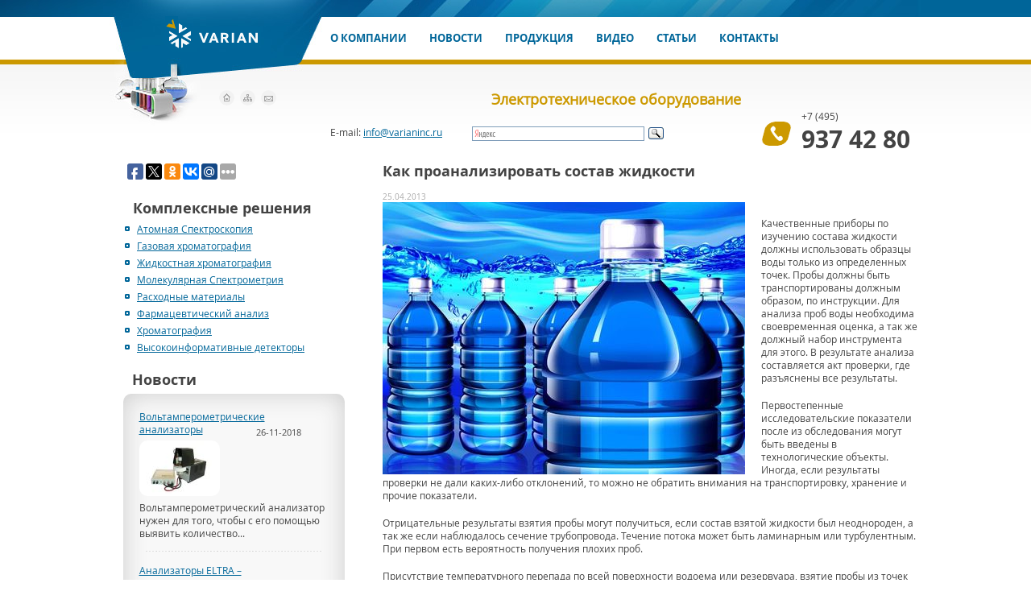

--- FILE ---
content_type: text/html; charset=UTF-8
request_url: http://varianinc.ru/stati/kak-proanalizirovat-sostav-zhidkosti.html
body_size: 8741
content:
<!DOCTYPE html>
<!--[if lt IE 7]><html lang="ru-RU" prefix="og: http://ogp.me/ns#" class="no-js lt-ie9 lt-ie8 lt-ie7"><![endif]-->
<!--[if IE 7]><html lang="ru-RU" prefix="og: http://ogp.me/ns#" class="no-js lt-ie9 lt-ie8"><![endif]-->
<!--[if IE 8]><html lang="ru-RU" prefix="og: http://ogp.me/ns#" class="no-js lt-ie9"><![endif]-->
<!--[if gt IE 8]><!--><html lang="ru-RU" prefix="og: http://ogp.me/ns#" class="no-js"><!--<![endif]--> 
<head>
	<meta charset="UTF-8">
	<title>Как проанализировать состав жидкости | Компания &quot;Varian inc&quot; - лучшее в приборостроении</title>
	<meta http-equiv="content-type" content="text/html; charset=utf-8" />
	<link rel="shortcut icon" href="http://varianinc.ru/assets/themes/wp-varianinc/favicon.ico">
	
<!-- This site is optimized with the Yoast WordPress SEO plugin v1.6.3 - https://yoast.com/wordpress/plugins/seo/ -->
<link rel="canonical" href="http://varianinc.ru/stati/kak-proanalizirovat-sostav-zhidkosti.html" />
<meta property="og:locale" content="ru_RU" />
<meta property="og:type" content="article" />
<meta property="og:title" content="Как проанализировать состав жидкости | Компания &quot;Varian inc&quot; - лучшее в приборостроении" />
<meta property="og:description" content="Качественные приборы по изучению состава жидкости должны использовать образцы воды только из определенных точек. Пробы должны быть транспортированы должным образом, по инструкции. Для анализа проб воды необходима своевременная оценка, а так же должный набор инструмента для этого. В результате анализа составляется акт проверки, где разъяснены все результаты. Первостепенные исследовательские показатели после из обследования могут быть... Посмотреть запись" />
<meta property="og:url" content="http://varianinc.ru/stati/kak-proanalizirovat-sostav-zhidkosti.html" />
<meta property="og:site_name" content="Компания &quot;Varian inc&quot; - лучшее в приборостроении" />
<meta property="article:section" content="Статьи" />
<meta property="article:published_time" content="2013-04-25T16:49:50+00:00" />
<meta property="article:modified_time" content="2013-10-15T09:13:52+00:00" />
<meta property="og:updated_time" content="2013-10-15T09:13:52+00:00" />
<meta property="og:image" content="http://varianinc.ru/assets/files/2013/10/wpid-4a151067d8b8fd373126f2a1f2546bf51.jpg" />
<!-- / Yoast WordPress SEO plugin. -->

<link rel='stylesheet' href='http://varianinc.ru/assets/modules/contact-form-7/includes/css/styles.css' media='all' />
<link rel='stylesheet' href='http://varianinc.ru/assets/modules/wp-pagenavi/pagenavi-css.css' media='all' />
<link rel='stylesheet' href='http://varianinc.ru/assets/themes/wp-varianinc/style.css' media='all' />
<script type='text/javascript' src='http://ajax.googleapis.com/ajax/libs/jquery/1.8.2/jquery.min.js'></script>
<script type='text/javascript' src='http://varianinc.ru/assets/themes/wp-varianinc/js/modernizr.js'></script>
<script type='text/javascript' src='http://varianinc.ru/assets/themes/wp-varianinc/js/scripts.js'></script>
</head>
<body class="single single-post postid-116 single-format-standard kak-proanalizirovat-sostav-zhidkosti">
<div id="wrapper">
	<div id="header">

    	<header>
			<div class="logobox">
				<a href="/" class="logo"><img src="http://varianinc.ru/assets/themes/wp-varianinc/img/logo.png" alt=""></a>
				<ul class="mininav">
					<li><a ><img src="http://varianinc.ru/assets/themes/wp-varianinc/img/ico-home.png" alt=""></a></li>
					<li><a><img src="http://varianinc.ru/assets/themes/wp-varianinc/img/ico-sitemap.png" alt=""></a></li>
					<li><a><img src="http://varianinc.ru/assets/themes/wp-varianinc/img/ico-mail.png" alt=""></a></li>
				</ul>
			</div><!-- logobox -->
			<div class="navibox">
				<nav>
					<ul id="menu-header" class="menu"><li id="menu-item-406" class="menu-item menu-item-type-post_type menu-item-object-page menu-item-406"><a href="http://varianinc.ru/o-kompanii">О компании</a></li>
<li id="menu-item-411" class="menu-item menu-item-type-taxonomy menu-item-object-category menu-item-411"><a href="http://varianinc.ru/category/novosti">Новости</a></li>
<li id="menu-item-408" class="menu-item menu-item-type-post_type menu-item-object-page menu-item-408"><a href="http://varianinc.ru/produkciya">Продукция</a></li>
<li id="menu-item-828" class="menu-item menu-item-type-taxonomy menu-item-object-category menu-item-has-children menu-item-828"><a href="http://varianinc.ru/category/video">Видео</a>
<ul class="sub-menu">
	<li id="menu-item-829" class="menu-item menu-item-type-taxonomy menu-item-object-category menu-item-829"><a href="http://varianinc.ru/category/video/laboratornoe-oborudovanie">Лабораторное оборудование</a></li>
</ul>
</li>
<li id="menu-item-410" class="menu-item menu-item-type-taxonomy menu-item-object-category current-post-ancestor current-menu-parent current-post-parent menu-item-410"><a href="http://varianinc.ru/category/stati">Статьи</a></li>
<li id="menu-item-403" class="menu-item menu-item-type-post_type menu-item-object-page menu-item-403"><a href="http://varianinc.ru/kontakty">Контакты</a></li>
</ul>				</nav>			
			</div><!-- navibox -->
			<div class="searchbox">
				<div class="searchform1">
                
                
			<div class="ya-site-form ya-site-form_inited_no" onclick="return {'action':'http://yandex.ru/sitesearch','arrow':false,'bg':'transparent','fontsize':12,'fg':'#000000','language':'ru','logo':'rb','publicname':'Поиск по varianinc.ru','suggest':true,'target':'_blank','tld':'ru','type':3,'usebigdictionary':true,'searchid':2174480,'webopt':false,'websearch':false,'input_fg':'#000000','input_bg':'#ffffff','input_fontStyle':'normal','input_fontWeight':'normal','input_placeholder':null,'input_placeholderColor':'#000000','input_borderColor':'#7f9db9'}"><form action="http://yandex.ru/sitesearch" method="get" target="_blank"><input type="hidden" name="searchid" value="2174480"/><input type="hidden" name="l10n" value="ru"/><input type="hidden" name="reqenc" value=""/><input type="text" name="text" value=""/><input type="submit" value="Найти"/></form></div>
<script type="text/javascript">(function(w,d,c){var s=d.createElement('script'),h=d.getElementsByTagName('script')[0],e=d.documentElement;if((' '+e.className+' ').indexOf(' ya-page_js_yes ')===-1){e.className+=' ya-page_js_yes';}s.type='text/javascript';s.async=true;s.charset='utf-8';s.src=(d.location.protocol==='https:'?'https:':'http:')+'//site.yandex.net/v2.0/js/all.js';h.parentNode.insertBefore(s,h);(w[c]||(w[c]=[])).push(function(){Ya.Site.Form.init()})})(window,document,'yandex_site_callbacks');</script>
				
                
                </div><!-- searchform -->
				<div class="mailik">
					<p>E-mail: <a href="mailto:info@varianinc.ru">info@varianinc.ru</a></p>
				</div><!-- mailik -->
				<div class="phonebox">
					<span>+7 (495)</span> <br>
					<a href="tel:+74959374280">937 42 80</a>
				</div><!-- phonebox -->

								<div class="main_title"> Электротехническое оборудование </div>
								
			</div><!-- searchbox -->
			
            <div class="clear"></div>
			
			
        </header>
        
	</div><!-- #header-->	<div id="content" class="clearfix">
	<aside>
<noindex>
			<div class="socbut" style="margin-left:15px; margin-bottom:20px;">
	<script type="text/javascript">(function(w,doc) {
if (!w.__utlWdgt ) {
    w.__utlWdgt = true;
    var d = doc, s = d.createElement('script'), g = 'getElementsByTagName';
    s.type = 'text/javascript'; s.charset='UTF-8'; s.async = true;
    s.src = ('https:' == w.location.protocol ? 'https' : 'http') + '://w.uptolike.com/widgets/v1/uptolike.js';
    var h=d[g]('body')[0];
    h.appendChild(s);
}})(window,document);
</script>
<div data-background-alpha="0.0" data-orientation="horizontal" data-text-color="000000" data-share-shape="round-rectangle" data-buttons-color="ff9300" data-sn-ids="fb.tw.ok.vk.gp.mr." data-counter-background-color="ffffff" data-share-counter-size="8" data-share-size="20" data-background-color="ededed" data-top-button="false" data-share-counter-type="common" data-pid="1271705" data-counter-background-alpha="1.0" data-share-style="1" data-mode="share" data-following-enable="false" data-like-text-enable="false" data-selection-enable="true" data-icon-color="ffffff" class="uptolike-buttons" ></div> 
	</div>
	<div class="vertnavi">
	<h4 style="padding-left:10px;">Комплексные решения</h4>
		<ul><li id="menu-item-412" class="menu-item menu-item-type-post_type menu-item-object-page menu-item-412"><a href="http://varianinc.ru/atomnaya-spektroskopiya">Атомная Спектроскопия</a></li>
<li id="menu-item-413" class="menu-item menu-item-type-post_type menu-item-object-page menu-item-413"><a href="http://varianinc.ru/gazovaya-xromatografiya">Газовая хроматография</a></li>
<li  class="menu-item menu-item-type-post_type menu-item-object-page menu-item-414"><a href="http://varianinc.ru/zhidkostnaya-xromatografiya">Жидкостная хроматография</a></li>
<li id="menu-item-415" class="menu-item menu-item-type-post_type menu-item-object-page menu-item-415"><a href="http://varianinc.ru/molekulyarnaya-spektrometriya">Молекулярная Спектрометрия</a></li>
<li id="menu-item-416" class="menu-item menu-item-type-post_type menu-item-object-page menu-item-416"><a href="http://varianinc.ru/xromatografiya-rasxodnye-materialy">Расходные материалы</a></li>
<li id="menu-item-417" class="menu-item menu-item-type-post_type menu-item-object-page menu-item-417"><a href="http://varianinc.ru/farmacevticheskij-analiz">Фармацевтический анализ</a></li>
<li id="menu-item-418" class="menu-item menu-item-type-post_type menu-item-object-page menu-item-418"><a href="http://varianinc.ru/xromatografiya">Хроматография</a></li>
<li id="menu-item-419" class="menu-item menu-item-type-post_type menu-item-object-page menu-item-419"><a href="http://varianinc.ru/vysokoinformativnye-detektory">Высокоинформативные детекторы</a></li>
</ul>	</div><!-- vertnavi -->
	<div class="widget lastnews">
		<h3><a href="http://varianinc.ru/category/novosti">Новости</a></h3>
		<ul>
									<li>
			
               	
                   <a href="http://varianinc.ru/novosti/voltamperometricheskie-analizatory.html" class="plink" title="Вольтамперометрические анализаторы">Вольтамперометрические анализаторы</a>
			<br />
                 <img  class="alignleft" src="/assets/cache/thumb/870e5f106_100x69.jpeg" alt="Вольтамперометрические анализаторы" title="Вольтамперометрические анализаторы"/>
    
			
                  <p class="date">26-11-2018</p>
                	   

Вольтамперометрический анализатор нужен для того, чтобы с его помощью выявить количество...			</li>
						<li>
			
               	
                   <a href="http://varianinc.ru/novosti/analizatoryi-eltra-nemetskoe-kachestvo-po-razumnoy-tsene.html" class="plink" title="Анализаторы ELTRA – немецкое качество по разумной цене">Анализаторы ELTRA – немецкое качество по разумной цене</a>
			<br />
                 <img  class="alignleft" src="/assets/cache/thumb/633cfc7ff_100x69.jpg" alt="Анализаторы ELTRA – немецкое качество по разумной цене" title="Анализаторы ELTRA – немецкое качество по разумной цене"/>
    
			
                  <p class="date">24-11-2018</p>
                	   Анализатор CS 800 – отличный прибор для быстрого замера точного объема содержания серы и углерода в...			</li>
								</ul>
	</div>
	
	<div class="widget adwert">
		<a href="/analiz-nefti-xromatograficheskie-metody"><img src="http://varianinc.ru/assets/themes/wp-varianinc/img/adwert.jpg" alt="adwert.jpg"></a>
	</div><!-- adwert -->
	
	<div class="widget partners">
		<h3><a href="http://varianinc.ru/nashi-partnery">Наши партнеры</a></h3>
		<ul class="clearfix">
			<li><a rel="nofollow" href="/nashi-partnery"><img src="http://varianinc.ru/assets/themes/wp-varianinc/img/partners1.jpg" alt="partners"></a></li>
			<li><a rel="nofollow" href="/nashi-partnery"><img src="http://varianinc.ru/assets/themes/wp-varianinc/img/partners2.jpg" alt="partners"></a></li>
			<li><a rel="nofollow" href="/nashi-partnery"><img src="http://varianinc.ru/assets/themes/wp-varianinc/img/partners3.jpg" alt="partners"></a></li>
			<li><a href="/nashi-partnery"><img src="http://varianinc.ru/assets/themes/wp-varianinc/img/partners4.jpg" alt="partners"></a></li>
		</ul>
	</div><!-- partners -->
		
</noindex><div class="vertnavi">
<h4 style="padding-left:10px;">Не пропустите</h4>
</div>
</aside><!-- aside --><style>.block_t{margin:0;padding:0;}</style>		<section class="single">
            			
       		<article id="post-116" class="post-116 post type-post status-publish format-standard hentry category-stati">
				<h1 class="posttitle">Как проанализировать состав жидкости</h1>
				<span class="date">25.04.2013</span>
				<p><img src="http://varianinc.ru/assets/files/2013/10/wpid-4a151067d8b8fd373126f2a1f2546bf51.jpg" title="Как проанализировать состав жидкости" alt="Как проанализировать состав жидкости" /></p>
<p>Качественные приборы по изучению состава жидкости должны использовать образцы воды только из определенных точек. Пробы должны быть транспортированы должным образом, по инструкции. Для анализа проб воды необходима своевременная оценка, а так же должный набор инструмента для этого. В результате анализа составляется акт проверки, где разъяснены все результаты.</p>
<p>Первостепенные исследовательские показатели после из обследования могут быть введены в  технологические объекты. Иногда, если результаты проверки не дали каких-либо отклонений, то можно не обратить внимания на транспортировку, хранение и прочие показатели.</p>
<p>Отрицательные результаты взятия пробы могут получиться, если состав взятой жидкости был неоднороден, а так же если наблюдалось сечение трубопровода. Течение потока может быть ламинарным или турбулентным. При первом есть вероятность получения плохих проб.</p>
<p>Присутствие температурного перепада по всей поверхности водоема или резервуара, взятие пробы из точек основного или второстепенного потока, так же являются причинами отрицательных анализов жидкости.  Учитывая данные показатели, можно определиться, как именно устанавливать приборы для анализа жидкости и где именно это делать.</p>
<p>Так как характеристики и составные части жидкости могут различаться,  то приборы для анализа могут создавать такую среду, которая будет являться самой благоприятной для забора жидкости и выведения её из резервуара.</p>
<p>Для анализа воды из трубопровода нужно использовать трубопроводный зонд. Трубка зонда погружается в трубопровод на 20мм. Если увеличить глубину, то усилится давление внутри зонда, что не целесообразно. Так же есть зонды, содержащие отверстия в трубке. Они называются щелевыми. Бля того, чтобы проба была взята правильно, и анализ жидкости соответствовал всем параметрам, нужно добиться такого результата, чтобы скорость потока воды в зонде и в трубопроводе были  одинаковыми.  Если речь идет о взятии пробы пара, то в данном случае нужно добиться такого эффекта, чтобы не было сепарации пара на стенках зонда. Это нужно для того, чтобы получить более точные результаты, так как парообразная среда и водная среда отличаются по свойствам. Для взятия проб пара нужно использовать самую усиленную его форму. Как толь пар попадает в трубку зонда, его движение прекращается, но этого эффекта не должно быть, поэтому для пара используется специальная трубка.</p>
				<div class="clear"></div>
        	</article>
						<footer class="related"  >
<h4>Похожие записи</h4>
				<div class="news">
				<div> <div class="blok0">
 <img src='/assets/cache/thumb/d265b4cc1_123x93.jpg' alt="Особенности функционирования сигнализатора истощения" class="rad indent-b" />
<a href="http://varianinc.ru/stati/osobennosti-funkcionirovaniya-signalizatora-istoshheniya.html">Особенности функционирования сигнализатора истощения</a>
  <p class="ribalka">

Сигнализатор истощения – медицинский стационарный прибор, применяемый с целью проверки состояния Н-катионовых фильтров. Другое название сигнализатора истощения – дифференциальный...</p>
<div class="faktniz1">26.08.2014</div>
                                              </div>
 <div class="blok0">
 <img src='/assets/cache/thumb/a64987f50_123x93.jpg' alt="Тепловизоры" class="rad indent-b" />
<a href="http://varianinc.ru/stati/teplovizory.html">Тепловизоры</a>
  <p class="ribalka">

Устройство,  с помощью которого можно получать тепловые изображения без контакта с оборудованиями в инфракрасной спектральной области, называется тепловизором.

Для изготовления...</p>
<div class="faktniz1">25.08.2014</div>
                                              </div>
 <div class="blok0">
 <img src='/assets/cache/thumb/0fbd5775e_123x93.jpg' alt="Обслуживание тепловизора с целью диагностики и профилактики" class="rad indent-b" />
<a href="http://varianinc.ru/stati/obsluzhivanie-teplovizora-s-celyu-diagnostiki-i-profilaktiki.html">Обслуживание тепловизора с целью диагностики и профилактики</a>
  <p class="ribalka">

Для поддержания оборудования в соответствующем рабочем состоянии, проводят профилактические плановые работы. Это сократит количество отказов и неисправностей в работе оборудования,...</p>
<div class="faktniz1">25.08.2014</div>
                                              </div>
 <div class="blok0">
 <img src='/assets/cache/thumb/39c88a057_123x93.jpg' alt="Разнообразие лабораторного оборудования" class="rad indent-b" />
<a href="http://varianinc.ru/stati/raznoobrazie-laboratornogo-oborudovaniya.html">Разнообразие лабораторного оборудования</a>
  <p class="ribalka">

Лабораторное оборудование в наши дни достаточно широко представлено на рынке. Они могут быть в виде как стандартных образцов массового производства, так и инструменты и приборы,...</p>
<div class="faktniz1">24.08.2014</div>
                                              </div>
 <div class="blok0">
 <img src='/assets/cache/thumb/b69ad2212_123x93.jpg' alt="Анализаторы примесей" class="rad indent-b" />
<a href="http://varianinc.ru/stati/analizatory-primesej.html">Анализаторы примесей</a>
  <p class="ribalka">

Анализатор примесей прекрасно справляется со своими обязанностями при работе в различных средах – воде, конденсате, нефтепродуктах, других жидких и газообразных средах. Оборудование,...</p>
<div class="faktniz1">24.08.2014</div>
                                              </div>
 <div class="blok0">
 <img src='/assets/cache/thumb/3db2f81df_123x93.jpg' alt="Фотоколориметры" class="rad indent-b" />
<a href="http://varianinc.ru/stati/fotokolorimetry.html">Фотоколориметры</a>
  <p class="ribalka">

Фотоколориметрами называются оптические приборы, с помощью которых можно измерять концентрации веществ в растворах. Действие фотоколориметра основано на способности окрашенных растворов...</p>
<div class="faktniz1">23.08.2014</div>
                                              </div>
</div>				</div>

			</footer><!-- bottomsidebar -->
       	</section>
	</div><!-- #content-->
</div><!-- #wrapper -->
<div id="mainfooter">
	<div id="footer">
    	<footer class="wrapper clearfix">
			<div class="footlogo clearfix">
				<img src="http://varianinc.ru/assets/themes/wp-varianinc/img/footlogo.png" alt="">

				<p>
                
                © Компания &quot;Varian inc&quot;  2026. Все права защищены.
                
                </p>
			</div>
			<div class="footnavi clearfix">
				<ul><li id="menu-item-396" class="menu-item menu-item-type-post_type menu-item-object-page menu-item-396"><a href="http://varianinc.ru/o-kompanii">О компании</a></li>
<li id="menu-item-395" class="menu-item menu-item-type-post_type menu-item-object-page menu-item-395"><a href="http://varianinc.ru/produkciya">Продукция</a></li>
<li id="menu-item-393" class="menu-item menu-item-type-post_type menu-item-object-page menu-item-393"><a href="http://varianinc.ru/kontakty">Контакты</a></li>
</ul></div>
				<div class="foo_nav">
					<ul>
						<li id="mavrcatlist"><a href="/category/raznoe"> /  Разное</a>
						<ul>
								<li class="cat-item cat-item-29"><a href="http://varianinc.ru/category/zdorove" title="Просмотреть все записи в рубрике &laquo;Здоровье&raquo;">Здоровье</a>
</li>
	<li class="cat-item cat-item-16"><a href="http://varianinc.ru/category/kultura" title="Просмотреть все записи в рубрике &laquo;Культура&raquo;">Культура</a>
</li>
	<li class="cat-item cat-item-19"><a href="http://varianinc.ru/category/obustroystvo-doma" title="Просмотреть все записи в рубрике &laquo;Обустройство дома&raquo;">Обустройство дома</a>
</li>
	<li class="cat-item cat-item-15"><a href="http://varianinc.ru/category/otdyih-i-razvlecheniya" title="Просмотреть все записи в рубрике &laquo;Отдых и развлечения&raquo;">Отдых и развлечения</a>
</li>
	<li class="cat-item cat-item-18"><a href="http://varianinc.ru/category/pokupki" title="Просмотреть все записи в рубрике &laquo;Покупки&raquo;">Покупки</a>
</li>
	<li class="cat-item cat-item-26"><a href="http://varianinc.ru/category/politika" title="Просмотреть все записи в рубрике &laquo;Политика&raquo;">Политика</a>
</li>
	<li class="cat-item cat-item-21"><a href="http://varianinc.ru/category/sovetyi" title="Просмотреть все записи в рубрике &laquo;Советы&raquo;">Советы</a>
</li>
	<li class="cat-item cat-item-17"><a href="http://varianinc.ru/category/stroitelstvo-i-nedvizhimost" title="Просмотреть все записи в рубрике &laquo;Строительство и недвижимость&raquo;">Строительство и недвижимость</a>
</li>
	<li class="cat-item cat-item-20"><a href="http://varianinc.ru/category/tehnika-i-oborudovanie" title="Просмотреть все записи в рубрике &laquo;Техника и оборудование&raquo;">Техника и оборудование</a>
</li>
	<li class="cat-item cat-item-22"><a href="http://varianinc.ru/category/uslugi" title="Просмотреть все записи в рубрике &laquo;Услуги&raquo;">Услуги</a>
</li>
	<li class="cat-item cat-item-32"><a href="http://varianinc.ru/category/uyut" title="Просмотреть все записи в рубрике &laquo;Уют&raquo;">Уют</a>
</li>
	<li class="cat-item cat-item-33"><a href="http://varianinc.ru/category/hobbi" title="Просмотреть все записи в рубрике &laquo;Хобби&raquo;">Хобби</a>
</li>
	<li class="cat-item cat-item-13"><a href="http://varianinc.ru/category/ekonomika" title="Просмотреть все записи в рубрике &laquo;Экономика&raquo;">Экономика</a>
</li>
<li class="cat-item cat-item-34"><a href="http://varianinc.ru/prochee" title="Просмотреть все записи в рубрике «Прочее»">Прочее</a>
</li>
						</ul>
					</ul>
				</div>
			
			<div class="counter">
				<span><!--LiveInternet counter--><script type="text/javascript"><!--
document.write("<a href='http://www.liveinternet.ru/click' "+
"target=_blank><img src='//counter.yadro.ru/hit?t14.1;r"+
escape(document.referrer)+((typeof(screen)=="undefined")?"":
";s"+screen.width+"*"+screen.height+"*"+(screen.colorDepth?
screen.colorDepth:screen.pixelDepth))+";u"+escape(document.URL)+
";"+Math.random()+
"' alt='' title='LiveInternet: показано число просмотров за 24"+
" часа, посетителей за 24 часа и за сегодня' "+
"border='0' width='88' height='31'><\/a>")
//--></script><!--/LiveInternet--></span>

<!-- Yandex.Metrika informer -->
<a href="http://metrika.yandex.ru/stat/?id=25388858&#038;from=informer"
target="_blank" rel="nofollow"><img src="//bs.yandex.ru/informer/25388858/3_1_FFFFFFFF_EFEFEFFF_0_pageviews"
style="width:88px; height:31px; border:0;" alt="яндекс.ћетрика" title="яндекс.ћетрика: данные за сегодн¤ (просмотры, визиты и уникальные посетители)" onclick="try{Ya.Metrika.informer({i:this,id:25388858,lang:'ru'});return false}catch(e){}"/></a>
<!-- /Yandex.Metrika informer -->



<!-- Yandex.Metrika counter -->
<script type="text/javascript">
(function (d, w, c) {
(w[c] = w[c] || []).push(function() {
try {
w.yaCounter25388858 = new Ya.Metrika({id:25388858,
clickmap:true,
trackLinks:true,
accurateTrackBounce:true});
} catch(e) { }
});

var n = d.getElementsByTagName("script")[0],
s = d.createElement("script"),
f = function () { n.parentNode.insertBefore(s, n); };
s.type = "text/javascript";
s.async = true;
s.src = (d.location.protocol == "https:" ? "https:" : "http:") + "//mc.yandex.ru/metrika/watch.js";


if (w.opera == "[object Opera]") {
d.addEventListener("DOMContentLoaded", f, false);
} else { f(); }
})(document, window, "yandex_metrika_callbacks");
</script>
<div><img src="//mc.yandex.ru/watch/25388858" style="position:absolute; left:-9999px;" alt="" /></div>

<!-- /Yandex.Metrika counter -->

			</div>
			
        </footer>
  	</div><!-- #footer -->
	
</div><!-- mainfooter -->

<div id="backhead">
</div> <!-- backhead -->
	<!-- Optimised Asynchronous Google Analytics --><script>var _gaq=[['_setAccount','UA-XXXXXXXX-X'],['_trackPageview']];
(function(d,t){var g=d.createElement(t),s=d.getElementsByTagName(t)[0];
g.src=('https:'==location.protocol?'//ssl':'//www')+'.google-analytics.com/ga.js';
s.parentNode.insertBefore(g,s)}(document,'script'));</script><!-- Protocol Relative jQuery fall back if Google CDN offline --><script>window.jQuery || document.write('<script src="http://varianinc.ru/assets/themes/wp-varianinc/js/jquery-1.8.2.min.js"><\/script>')</script><script type='text/javascript' src='http://varianinc.ru/assets/modules/contact-form-7/includes/js/jquery.form.min.js'></script>
<script type='text/javascript'>
/* <![CDATA[ */
var _wpcf7 = {"loaderUrl":"http:\/\/varianinc.ru\/assets\/modules\/contact-form-7\/images\/ajax-loader.gif","sending":"\u041e\u0442\u043f\u0440\u0430\u0432\u043a\u0430..."};
/* ]]> */
</script>
<script type='text/javascript' src='http://varianinc.ru/assets/modules/contact-form-7/includes/js/scripts.js'></script>
</body>
</html>

--- FILE ---
content_type: text/css
request_url: http://varianinc.ru/assets/themes/wp-varianinc/style.css
body_size: 5263
content:
/*
Theme Name: 	varianinc 
Theme URI: 		http://varianinc.ru
License:	MIT
License URI:	http://opensource.org/licenses/mit-license.php
*/
html, body, div, span, applet, object, iframe,
h1, h2, h3, h4, h5, h6, p, blockquote, pre,
a, abbr, acronym, address, big, cite, code,
del, dfn, em, font, img, ins, kbd, q, s, samp,
small, strike, strong, sub, sup, tt, var,
b, u, i, center,
dl, dt, dd, ol, ul, li,
fieldset, form, label, legend,
table, caption, tbody, tfoot, thead, tr, th, td {
	margin: 0;
	padding: 0;
	border: 0;
	outline: 0;
	font-size: 100%;
	vertical-align: baseline;
	background: transparent;
}
ol, ul {
	list-style: none;
}
blockquote, q {
	quotes: none;
}
:focus {
	outline: 0;
}
ins {
	text-decoration: none;
}
del {
	text-decoration: line-through;
}
table {
	border-collapse: collapse;
	border-spacing: 0;
}
html {
	height: 100%;
}

@font-face {
    font-family: 'open_sansregular';
    src: url('fonts/OpenSans-Regular-webfont.eot');
    src: url('fonts/OpenSans-Regular-webfont.eot?#iefix') format('embedded-opentype'),
         url('fonts/OpenSans-Regular-webfont.woff') format('woff'),
         url('fonts/OpenSans-Regular-webfont.ttf') format('truetype'),
         url('fonts/OpenSans-Regular-webfont.svg#open_sansregular') format('svg');
    font-weight: normal;
    font-style: normal;
}
@font-face {
    font-family: 'open_sansbold';
    src: url('fonts/OpenSans-Bold-webfont.eot');
    src: url('fonts/OpenSans-Bold-webfont.eot?#iefix') format('embedded-opentype'),
         url('fonts/OpenSans-Bold-webfont.woff') format('woff'),
         url('fonts/OpenSans-Bold-webfont.ttf') format('truetype'),
         url('fonts/OpenSans-Bold-webfont.svg#open_sansbold') format('svg');
    font-weight: normal;
    font-style: normal;
}
.chromeframe {
    margin: 0.2em 0;
    background: #ccc;
    color: #000;
    padding: 0.2em 0;
}
body {
	font-family: 'open_sansregular';
	font-size:	12px;
	width: 100%;
	height: 100%;
	color: #434343;
	background-image: url(img/bg/body.jpg);
	background-repeat: repeat-x;
	background-position: top;
}
a {
	color: #006699;
	outline: none;
	text-decoration: underline;
}
a:hover {
	color: #4daddd;
	text-decoration: none;
}
p {
	margin: 0 0 18px
}
img {
	border: none;
	vertical-align: middle;
}
input {
	vertical-align: middle;
}
fieldset {
    border: 0;
    margin: 0;
    padding: 0;
}
textarea {
    resize: vertical;
}

#wrapper {
	width: 1000px;
	margin: 0 auto;
	min-height: 100%;
	height: auto !important;
	height: 100%;
}
.clear {
	clear:both;
}

/* Header
-----------------------------------------------------------------------------*/
#header {
	height: 200px;
}
#backhead {
	width:100%;
	height:173px;
	background-image: url(img/bg/backhead.jpg);
	background-repeat: no-repeat;
	background-position: center top;
	z-index:-50;
	position: absolute;
	top:0;
}
.logobox {
	width: 250px;
	height: 200px;
	float: left;
}
.logobox .logo img{
	position: relative;
	left: 60px;
	top: 20px;
}
.mininav {
	height: 29px;
	width: 100px;
	position: relative;
	top: 65px;
	left: 130px;
}
.mininav li{
	margin: 2px;
	width: 19px;
	height: 19px;
	display: inline-block;
}
.navibox {
	width: 740px;
	height: 47px;
	padding-left: 10px;
	float: right;
	padding-top: 33px;
}
.searchbox {
	width: 750px;
	height: 120px;
	float: right;
}
.searchform input[type=text]{
	width: 225px;
	height: 20px;
	padding: 5px 10px;
	color: #fff;
	font-style: italic;
	background-image: url(img/bg/searchf.png);
	border: none;
	background-color: transparent;
}
.searchform input[type=image]{
	margin-left: -35px;
}
.searchform {
	height: 80px;
	width: 275px;
	padding-top: 40px;
	padding-left: 75px;
	float: left;
}
.mailik {
	height: 75px;
	float: left;
	width: 180px;
	padding-left: 20px;
	padding-top: 45px;
}
.mailik p{
	margin: 0;
	color: #434343;
	font-size: 12px;
}
.mailik a{
	color: #006699;
}
.phonebox {
	width: 145px;
	padding-left: 55px;
	height: 95px;
	padding-top: 25px;
	float: right;
	background-image: url(img/bg/phonebox.png);
	background-repeat: no-repeat;
	background-position: 5px 40px;
}
.phonebox span{
	color: #434343;
}
.phonebox a{
	font-size: 30px;
	font-family: 'open_sansbold';
	color: #434343;
	text-decoration: none;
}
.searchdown {
	height: 235px;
	width: 620px;
	padding-left: 80px;
	padding-top: 40px;
	float: right;
	background-image: url(img/bg/searchdown.jpg);
	background-repeat: no-repeat;
	background-position: 0px 20px;
}
.searchdown h5 {
	font-size: 24px;
	color: #ffffff;
	font-family: 'open_sansbold';
	margin-bottom: 65px;
}
.searchdown p{
	width: 480px;
	font-size: 12px;
	color: #bfd7f1;
	font-family: 'open_sansbold';
}
.vertnavi {
	width: 300px;
	height: auto;
	padding-left: 15px;
	float: left;
}
.vertnavi h4{
	color: #434343;
	font-family: 'open_sansbold';
	font-size: 18px;
	margin-bottom: 0px;
}
.vertnavi li{
	margin: 5px 0;
	background-image: url(img/bg/vertnavi-li.png);
	background-repeat: no-repeat;
	background-position: left;
	padding-left: 15px;
	font-size: 12px;
}
/* ==============
		Menu
   ============== */

nav {
    margin: 0;
    padding: 0;
}
nav ul {
    margin: 0;
    padding: 0;
}
nav ul li{
	list-style-type:none;
	display:inline;
}
nav li {
	display:block;
	float:left
}
nav li:first-child a {
	margin-left: 0;
}
nav li:last-child a {
    margin-right: 0;
}
nav a {
	float:left;
    display: block;
	padding:5px 10px;
	margin:0 4px;

    text-align: center;
    text-decoration: none;
    font-family: 'open_sansbold';
	font-size: 13px;
	text-transform: uppercase;

    color: #006699;
}

nav a:hover {
	color: #4daddd;
    text-decoration: underline;
}

nav ul li ul {
	padding: 5px;
	position:absolute;
	left:-99999px;
	top:60px;
	background: #fff;
	-webkit-box-shadow: 0 0 10px rgba(0, 0, 0, 0.4);
	-moz-box-shadow: 0 0 10px rgba(0, 0, 0, 0.4);
	box-shadow: 0 0 10px rgba(0, 0, 0, 0.4);
	
	}
nav ul li:hover ul {
	left:1034px;
}
/* ========================
    INTERMEDIATE: IE Fixes
   ======================== */
nav ul li {
	 display: inline;
}
.oldie nav a {
	margin: 0 0.7%;
}
/* ==============
		End Menu
   ============== */
   
   
/* Middle
-----------------------------------------------------------------------------*/
#content {
	padding: 0 0 103px;
}
#content aside {
	width: 300px;
	min-height: 1px;
	float: left;
}
.widget {
	margin-bottom: 40px;
}
.widget h3, .widget h3 a{
	color: #434343;
	font-family: 'open_sansbold';
	font-size: 18px;
	padding-left: 12px;
	margin-bottom: 5px;
	text-decoration: none;
}
.widget h3 a:hover{
	text-decoration: underline;
}
.widget ul{
	width: 235px;
	margin: 0 auto;
	background-color: #f8f8f8;
	padding: 5px 20px;
	-webkit-border-radius: 10px;
	-moz-border-radius: 10px;
	border-radius: 10px;
	-moz-box-shadow:    inset 0 0 30px #ccc;
	-webkit-box-shadow: inset 0 0 30px #ccc;
	box-shadow:         inset 0 0 30px #ccc;
}
aside .adwert img {
	margin-left: 15px;
	-webkit-border-radius: 10px;
	-moz-border-radius: 10px;
	border-radius: 10px;
}
aside .partners {

}
aside .partners ul{
	background-color: transparent !important;
	padding: 0 !important;
	margin: 0 0 0 10px;
	width: 290px;
}
aside .partners li{
	display: inline-block;
	float: left;
	width: 120px;
	height: 68px;
	margin: 10px !important;
}
aside .partners img{
	-webkit-border-radius: 10px;
	-moz-border-radius: 10px;
	border-radius: 10px;
	width: 120px;
	height: 68px;
}
aside ul{
margin-bottom:20px;
}
.lastnews ul li:before,
.lastnews ul li:after {
    content: " ";
    display: table;
}
.lastnews ul li:after {
    clear: both;
}
.lastnews ul li {
    *zoom: 1;
	padding: 15px 0;
	background-image: url(img/bg/lastnewsli.jpg);
	background-position: center bottom;
	background-repeat: no-repeat;
}
.lastnews ul li:last-child {
    background-image: none;
}
.lastnews ul li img {
	float: left;
	width: 100px;
	height: 69px;
	-webkit-border-radius: 10px;
	-moz-border-radius: 10px;
	border-radius: 10px;
	margin-right: 10px;
}
.lastnews ul li span {
	float: left;
	font-size: 10px;
	color: #a8a8a8;
}
.lastnews ul li a.plink {
	color: #006699;
	float: left;
	display: block;
	width: 145px;
	font-size: 12px;
	color: #006699;
}
#content section {
	width: 665px;
	padding-left: 35px;
	float: right;
	min-height: 1px;
}
#content section.page ul li{margin-bottom:10px;list-style:disc inside;}
#content section.single ul li{margin-bottom:10px;list-style:disc inside;}
#content section.single img:not([class]){
	float:left;margin-right:20px;
	}
#content section.single h2{font-size:18px;margin-bottom:20px;}
#content section.single footer.related{float:left;margin:20px 0; }
#content section.single footer.related ul li{width:180px; float:left;margin-right:40px;list-style:none; height:180px; }
#content section.single footer.related ul li img{width:180px;display:block;margin-bottom:10px; height:120px; }

.home #content section {
	margin-top: -20px;
}
#content section .posttitle{
	color: #434343;
	font-size: 18px;
	font-family: 'open_sansbold';
	margin-bottom: 30px;
}
.category #content section .posttitle {
	margin-bottom: 10px;
}
.single  section .posttitle{
	margin-bottom: 10px !important;
}
#content section .date{
	font-size: 10px;
	color: #a8a8a8;
}

.home .page h2{
	font-size: 18px;
	color: #434343;
	font-family: 'open_sansbold';
	margin-bottom: 30px;
}
.breadcrumbs {
	margin-bottom: 22px;
}
.breadcrumbs a, .breadcrumbs span {
	font-size: 11px;
	color: #9c9c9c;
}
.relatedp {
	width: 665px !important;
}
.related_post_title {
	font-size: 18px;
	color: #434343;
	font-family: 'open_sansbold';
	margin-bottom: 15px;
	padding-left: 15px;
	margin-top: 15px;
}
.related_post:before,
.related_post:after {
    content: " ";
    display: table;
}
.related_post:after {
    clear: both;
}
.related_post {
    *zoom: 1;
	margin-bottom: 20px;
}
.related_post a{
    font-family: 'open_sansbold';
}
.related_post small{
    color: #434343;
	font-size: 12px;
}
.related_post li{
	display: inline-block;
	float: left;
	width: 270px;
	height: 170px;
	margin: 15px;
	padding: 15px;
	-webkit-border-radius: 10px;
	-moz-border-radius: 10px;
	border-radius: 10px;
	background-color: #fafafa;
	-moz-box-shadow:    inset 0 0 30px #ccc;
	-webkit-box-shadow: inset 0 0 30px #ccc;
	box-shadow:         inset 0 0 30px #ccc;
}
.related_post li img{
	width: 65px;
	height: 65px;
	-webkit-border-radius: 10px;
	-moz-border-radius: 10px;
	border-radius: 10px;
	margin: 0 25px 15px 0;
	float: left;
}
.wp_rp_footer {
	display: none;
}
.category section article{
	background-color: #fafafa;
	margin-bottom: 20px;
	padding: 15px;
	-webkit-border-radius: 10px;
	-moz-border-radius: 10px;
	border-radius: 10px;
	-moz-box-shadow:    inset 0 0 30px #ccc;
	-webkit-box-shadow: inset 0 0 30px #ccc;
	box-shadow:         inset 0 0 30px #ccc;	
}
.featureimg img{
	width: 170px;
	height: 135px;
	float: left;
	margin: 0 35px 0 0;
	-webkit-border-radius: 10px;
	-moz-border-radius: 10px;
	border-radius: 10px;
}
.category article .view-article {
	display: none;
}
.category article p {
	margin: 0 0 5px;
}
.homefooter {
	
}
.homefooter h4 a{
	font-size: 14px;
	color: #cc9900;
	font-family: 'open_sansbold';
}
.homefooter ul li{
	margin: 8px 0;
}
.homefooter ul{
	position: absolute;
	top: 50px;
}
.homefooter div {
	display: inline-block;
	position: relative;
	float: left;
	width: 200px;
	height: 210px;
	padding: 5px;
	margin: 10px 5px;
}
#pagination {
	padding: 25px 20px;
	margin: 10px auto 20px;
}
#pagination a{
	font-size: 14px;
	font-family: 'open_sansbold';
	color: #006699;
	margin: 0 7px;

}
#pagination a:hover {
	color: #000;
}
/* Footer
-----------------------------------------------------------------------------*/
#mainfooter {
	width:100%;
	margin: -103px auto 0;
	height: 103px;
	position: relative;
	background-image: url(img/bg/mainfooter.jpg);
	background-repeat: no-repeat;
	-webkit-background-size: cover;
	background-size: cover;
	-webkit-box-shadow: #666 0px -3px 35px;
	-moz-box-shadow: #666 0px -3px 35px;
	box-shadow: #666 0px -3px 35px;
}
#footer {
	width: 1000px;
	height:100%;
	margin:0 auto;
}
.footlogo {
	width: 200px;
	height: 100%;
	float: left;
}
.footlogo img{
	margin-top: 18px;
	margin-left: 20px;
	float: left;
}
.footlogo p{
	width: 120px;
	float: right;
	font-size: 12px;
	color: #bdbdbd;
	margin-top: 22px;
}
.footnavi {
	width: 325px;
	float: left;
	height:73px;
}
.footnavi ul{
	margin-left: 30px;
	margin-top: 30px;
}
.footnavi li{
	display: inline-block;
	float: left;
}
.footnavi li a{
	font-size: 11px;
	color: #ffffff;
	padding: 0 10px;
	font-family: 'open_sansbold';
	text-transform: uppercase;
	text-decoration: none;
	background-image: url(img/bg/footnavili.png);
	background-repeat: no-repeat;
	background-position: center right;
}
.footnavi li:last-child a{
	background-image: none;
}
.footnavi li a:hover{
	text-decoration: underline;
}
.counter {
	width: 60px;
	float: right;
	height:73px;
}
#footer .counter span{
	opacity:0.3; 
	-moz-opacity:0.3; 
	filter:alpha(opacity=40);
	cursor: pointer;
} 
#footer .counter span:hover{
	opacity:1.0; 
	-moz-opacity:1.0; 
	filter:alpha(opacity=100);
}
/* image align
-----------------------------------------------------------------------------*/
.aligncenter,
div.aligncenter {
   display: block;
   margin-left: auto;
   margin-right: auto;
}
 
.alignleft {
   float: left;
}
 
.alignright {
   float: right;
}
 
.wp-caption {
   border: 1px solid #ddd;
   text-align: center;
   background-color: #f3f3f3;
   padding-top: 4px;
   margin: 10px;
   /* optional rounded corners for browsers that support it */
   -moz-border-radius: 3px;
   -khtml-border-radius: 3px;
   -webkit-border-radius: 3px;
   border-radius: 3px;
}
 
.wp-caption img {
   margin: 0;
   padding: 0;
   border: 0 none;
}
 
.wp-caption p.wp-caption-text {
   font-size: 11px;
   line-height: 17px;
   padding: 0 4px 5px;
   margin: 0;
}
/*
Ð”Ð»Ñ ÐºÑ€Ð°ÑÐ¾Ñ‚Ñ‹ Ðº ÑÑ‚Ñ€Ð¾ÐºÐ°Ð¼:
*/
.alignleft {
   float: left;
}
 
.alignright {
   float: right;
}
/*
ÐœÐ¾Ð¶Ð½Ð¾ Ð´Ð¾Ð±Ð°Ð²Ð¸Ñ‚ÑŒ ÐµÑ‰Ðµ Ð¿Ð°Ñ€Ð°Ð¼ÐµÑ‚Ñ€ margin Ð´Ð»Ñ Ñ‚Ð¾Ð³Ð¾, Ñ‡Ñ‚Ð¾Ð±Ñ‹ ÑÐ´ÐµÐ»Ð°Ñ‚ÑŒ Ð°Ð²Ñ‚Ð¾Ð¼Ð°Ñ‚Ð¸Ñ‡ÐµÑÐºÐ¸Ð¹ Ð¾Ñ‚ÑÑ‚ÑƒÐ¿ Ð¼ÐµÐ¶Ð´Ñƒ ÐºÐ°Ñ€Ñ‚Ð¸Ð½ÐºÐ¾Ð¹ Ð¸ Ñ‚ÐµÐºÑÑ‚Ð¾Ð¼, Ð² Ñ€ÐµÐ·ÑƒÐ»ÑŒÑ‚Ð°Ñ‚Ðµ ÑÑ‚Ð¾Ñ‚ ÐºÑƒÑÐ¾Ðº ÐºÐ¾Ð´Ð° Ð±ÑƒÐ´ÐµÑ‚ Ð²Ñ‹Ð³Ð»ÑÐ´ÐµÑ‚ÑŒ Ð²Ð¾Ñ‚ Ñ‚Ð°Ðº:
*/

.alignleft {
   float: left;
   margin-right: 5px;
}
 
.alignright {
   float: right;
   margin-left: 5px;
}

/* end of image align */

/* ==========================================================================
   Helper classes
   ========================================================================== */

.ir {
    background-color: transparent;
    border: 0;
    overflow: hidden;
    *text-indent: -9999px;
}

.ir:before {
    content: "";
    display: block;
    width: 0;
    height: 100%;
}

.hidden {
    display: none !important;
    visibility: hidden;
}

.visuallyhidden {
    border: 0;
    clip: rect(0 0 0 0);
    height: 1px;
    margin: -1px;
    overflow: hidden;
    padding: 0;
    position: absolute;
    width: 1px;
}

.visuallyhidden.focusable:active,
.visuallyhidden.focusable:focus {
    clip: auto;
    height: auto;
    margin: 0;
    overflow: visible;
    position: static;
    width: auto;
}

.invisible {
    visibility: hidden;
}

.clearfix:before,
.clearfix:after {
    content: " ";
    display: table;
}

.clearfix:after {
    clear: both;
}

.clearfix {
    *zoom: 1;
}

.date {
	margin-top: 4px;
	font-size: 11px;
}

/* ==========================================================================
   Print styles
   ========================================================================== */

@media print {
    * {
        background: transparent !important;
        color: #000 !important; /* Black prints faster: h5bp.com/s */
        box-shadow: none !important;
        text-shadow: none !important;
    }

    a,
    a:visited {
        text-decoration: underline;
    }

    a[href]:after {
        content: " (" attr(href) ")";
    }

    abbr[title]:after {
        content: " (" attr(title) ")";
    }

    /*
     * Don't show links for images, or javascript/internal links
     */

    .ir a:after,
    a[href^="javascript:"]:after,
    a[href^="#"]:after {
        content: "";
    }

    pre,
    blockquote {
        border: 1px solid #999;
        page-break-inside: avoid;
    }

    thead {
        display: table-header-group; /* h5bp.com/t */
    }

    tr,
    img {
        page-break-inside: avoid;
    }

    img {
        max-width: 100% !important;
    }

    @page {
        margin: 0.5cm;
    }

    p,
    h2,
    h3 {
        orphans: 3;
        widows: 3;
    }

    h2,
    h3 {
        page-break-after: avoid;
    }
}

img.alignleft {
	float:left !important;
	margin-right: 10px !important;
	margin-bottom: 6px !important;
	margin-top: 6px !important;
	margin-left: 0px !important;
}

img.alignright {
	
	float:right !important;
	margin-right: 0px !important;
margin-bottom: 6px !important;
	margin-top: 6px !important;
	margin-left: 10px !important;
}

img.aligncenter {
	display:block !important;
	margin:0 auto !important;
	margin-top: 10px  !important;
	margin-bottom: 10px !important;
}



.searchform1{
	position: relative;
	width:  250px;
	left:  190px;
	top:  70px;

}
.blok0 img {
	   float:left !important;
	margin-right: 10px !important;
	margin-bottom: 6px !important;
	margin-top: 6px !important;
	margin-left: 0px !important;
}

.blok0 {
	float: left;
	width: 310px;
	margin-right: 10px;
	min-height: 220px;
}

#content > section > footer > h4 {
	font-size: 22px;
	margin: 10px 0 35px 0;
}

 div.widget.lastnews  li {
list-style-type: none !important;
	

 }
 
.linkiway h4{
color: #434343;
font-family: 'open_sansbold';
font-size: 18px;
margin-bottom: 0px;
}
.linkiway{
margin-bottom:20px;
padding-left: 15px;
}
.linkiway ul{
margin:0;
padding:0;
list-style:none;
}
.linkiway li{
margin: 5px 0;
background-image: url(img/bg/vertnavi-li.png);
background-repeat: no-repeat;
background-position: left;
padding-left: 15px;
font-size: 12px;
}

.linkiway a{

}

.int{
height: 220px!important;
}
.foo_nav{
height:73px;
float:left;
width:380px;
margin-left: -25px;
}
.foo_nav ul li{list-style:none;display:inline;}
.foo_nav ul {margin:30px 0 0 0;padding:0;position:relative;}
.foo_nav ul li:hover ul{display:inline;}
.foo_nav ul ul {margin:0;padding:0;display:none;position:relative;}
.foo_nav ul a{
color:#FFFFFF;
  font-family:open_sansbold;
  font-size:11px;
  padding:0 5px;
  
  text-transform:uppercase;}
  
  #mavrcatlist {
    position: relative;
	
}
  #mavrcatlist a{
	text-decoration: none;
  }
    #mavrcatlist a:hover{
	text-decoration: underline;
  }
#mavrcatlist li {
	display: block;
    text-decoration: none;
    color: #fff;
    padding: 3px 12px;
    border-radius: 5px;
}

#mavrcatlist ul {
	position: absolute;
	width: 250px;
    left: -9999px;
	bottom: 14px;
    list-style:none;
    padding: 4px;
	border: 1px solid #c7cacc;

	background-color: #02487c;
	-webkit-border-radius: 10px;
	-moz-border-radius: 10px;
	border-radius: 10px;
	-webkit-box-shadow: 0 0 10px rgba(0, 0, 0, 0.4);
	-moz-box-shadow: 0 0 10px rgba(0, 0, 0, 0.4);
	box-shadow: 0 0 10px rgba(0, 0, 0, 0.4);
	z-index: 9999;
}
#mavrcatlist ul li a{
	text-decoration: none;
}
#mavrcatlist ul li a:hover{
	text-decoration: underline;
}
#mavrcatlist:hover ul {
	left: 0;
}

.main_title {font-size:18px;text-align:center;font-weight:bold;color:#CC9900;}

/* стили видеопоста начало */

.tab_changer > div, .tab_changer > input { display: none; }
.tab_changer label { padding:2px 5px;
border: 1px solid #fff;
line-height: 28px;
cursor: pointer;
bottom: 1px;
background: #086FA7 none repeat scroll 0% 0%;
color:#fff;
height: 25px;
max-width: 290px !important;
box-shadow: 0px 0px 10px rgba(0, 0, 0, 0.5);
white-space: nowrap;
overflow: hidden;
text-overflow: ellipsis;
display: inline-block;}
.tab_changer input[type="radio"]:checked + label { border-bottom: 2px solid #fff; }.tab_changer > input:nth-of-type(1):checked ~ div:nth-of-type(1),.tab_changer > input:nth-of-type(2):checked ~ div:nth-of-type(2),.tab_changer > input:nth-of-type(3):checked ~ div:nth-of-type(3) { display: block; padding: 5px; border: 1px solid #aaa; box-shadow: 0px 0px 10px rgba(0, 0, 0, 0.5);border-bottom-left-radius: 5px;border-bottom-right-radius: 5px;text-align:center;}

figure.vkl2 { width: 185px;background: white;box-shadow: 0 3px 10px #ccc;-webkit-transition: all 0.7s ease;-moz-transition: all 1s ease; -moz-osx-font-smoothing: grayscale;-o-transition: all 0.7s ease;-ms-transition: all 0.7s ease;text-indent: 0px;text-align: center;padding: 5px;z-index: 100;display:inline-block;height: 165px;overflow:hidden;vertical-align: top;margin: 5px;}figure.vkl2 img {width: 100%; padding: 0px; height: 135px;}figure.vkl2:hover {-webkit-transform: rotate(-5deg); -moz-transform: rotate(5deg); -o-transform: rotate(-5deg); -ms-transform: rotate(5deg);box-shadow: 0 2px 3px #666;}figure.vkl2:focus {position:absolute;-webkit-transform: rotate(-3deg) scale(2.5); -moz-transform: rotate(-3deg) scale(2.5); -o-transform: rotate(-3deg) scale(2.5); -ms-transform: rotate(-3deg) scale(2.5);box-shadow: 0 2px 3px #666;}h2.h2_t {margin-top: 10px;text-align: center;}
.tab_changer p {text-align:left;padding: 0px 10px;padding-top:7px;}

/* стили видеопоста конец */


--- FILE ---
content_type: application/javascript;charset=utf-8
request_url: https://w.uptolike.com/widgets/v1/widgets-batch.js?params=JTVCJTdCJTIycGlkJTIyJTNBJTIyMTI3MTcwNSUyMiUyQyUyMnVybCUyMiUzQSUyMmh0dHAlM0ElMkYlMkZ2YXJpYW5pbmMucnUlMkZzdGF0aSUyRmthay1wcm9hbmFsaXppcm92YXQtc29zdGF2LXpoaWRrb3N0aS5odG1sJTIyJTdEJTVE&mode=0&callback=callback__utl_cb_share_1768834647099943
body_size: 407
content:
callback__utl_cb_share_1768834647099943([{
    "pid": "1271705",
    "subId": 0,
    "initialCounts": {"fb":0,"tw":0,"tb":0,"ok":0,"vk":0,"ps":0,"gp":0,"mr":0,"lj":0,"li":0,"sp":0,"su":0,"ms":0,"fs":0,"bl":0,"dg":0,"sb":0,"bd":0,"rb":0,"ip":0,"ev":0,"bm":0,"em":0,"pr":0,"vd":0,"dl":0,"pn":0,"my":0,"ln":0,"in":0,"yt":0,"rss":0,"oi":0,"fk":0,"fm":0,"li":0,"sc":0,"st":0,"vm":0,"wm":0,"4s":0,"gg":0,"dd":0,"ya":0,"gt":0,"wh":0,"4t":0,"ul":0,"vb":0,"tm":0},
    "forceUpdate": ["fb","ok","vk","ps","gp","mr","my"],
    "extMet": false,
    "url": "http%3A%2F%2Fvarianinc.ru%2Fstati%2Fkak-proanalizirovat-sostav-zhidkosti.html",
    "urlWithToken": "http%3A%2F%2Fvarianinc.ru%2Fstati%2Fkak-proanalizirovat-sostav-zhidkosti.html%3F_utl_t%3DXX",
    "intScr" : false,
    "intId" : 0,
    "exclExt": false
}
])

--- FILE ---
content_type: application/javascript;charset=utf-8
request_url: https://w.uptolike.com/widgets/v1/version.js?cb=cb__utl_cb_share_1768834645420911
body_size: 397
content:
cb__utl_cb_share_1768834645420911('1ea92d09c43527572b24fe052f11127b');